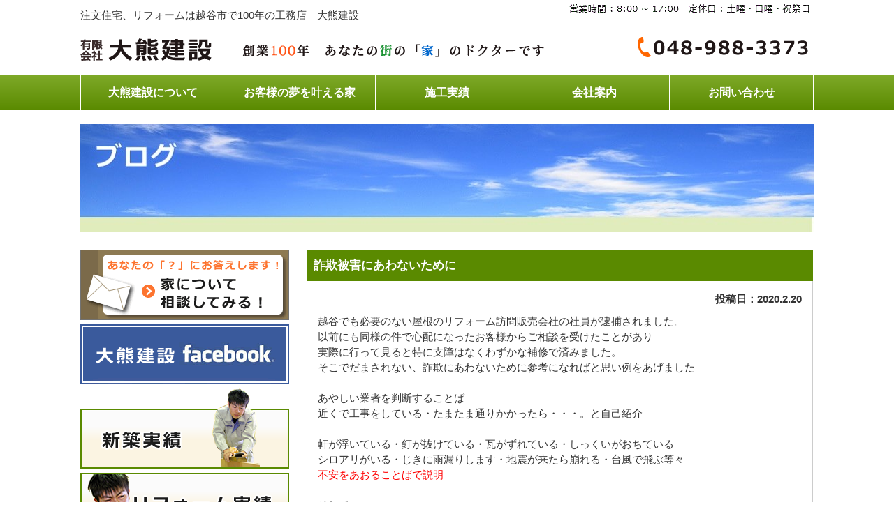

--- FILE ---
content_type: text/html; charset=UTF-8
request_url: https://ookuma-k.jp/blog/4308/
body_size: 6773
content:
<!DOCTYPE html>
<html lang="ja">
<head>
<meta charset="UTF-8">
<title>詐欺被害にあわないために ｜ 越谷市の注文住宅なら地元で創業100年の工務店　大熊建設</title>
<meta name="description" content="越谷市で注文住宅を依頼するなら創業100年　安心、信頼の地元越谷市の工務店　大熊建設がお客様のためにご協力させていただきます。注文住宅やリフォームも行います。どうぞお気軽にご相談ください。">
<meta name="keywords" content="越谷市,注文住宅,工務店,大熊建設">
<meta name="viewport" content="width=1050">
<meta name="format-detection" content="telephone=no, email=no">
<link rel="stylesheet" href="https://ookuma-k.jp/prg/wp-content/themes/ookuma/style.css">
<link rel="stylesheet" href="https://ookuma-k.jp/prg/wp-content/themes/ookuma/css/font-awesome.min.css">
<link rel="stylesheet" href="https://ookuma-k.jp/prg/wp-content/themes/ookuma/css/lightbox.css">
<link rel="canonical" href="http://ookuma-k.jp/blog/4308/"/>
<link rel="alternate" media="handheld" href="http://ookuma-k.jp/" />
<!-- Google Tag Manager -->
<script>(function(w,d,s,l,i){w[l]=w[l]||[];w[l].push({'gtm.start':
new Date().getTime(),event:'gtm.js'});var f=d.getElementsByTagName(s)[0],
j=d.createElement(s),dl=l!='dataLayer'?'&l='+l:'';j.async=true;j.src=
'https://www.googletagmanager.com/gtm.js?id='+i+dl;f.parentNode.insertBefore(j,f);
})(window,document,'script','dataLayer','GTM-M8W78B2');</script>
<!-- End Google Tag Manager -->
<!-- Global site tag (gtag.js) - Google Analytics -->
<script async src="https://www.googletagmanager.com/gtag/js?id=UA-41368711-1"></script>
<script>
  window.dataLayer = window.dataLayer || [];
  function gtag(){dataLayer.push(arguments);}
  gtag('js', new Date());

  gtag('config', 'UA-41368711-1');
</script>


<meta name='robots' content='max-image-preview:large' />
<link rel='dns-prefetch' href='//www.google.com' />
<link rel='dns-prefetch' href='//s.w.org' />
		<script type="text/javascript">
			window._wpemojiSettings = {"baseUrl":"https:\/\/s.w.org\/images\/core\/emoji\/13.0.1\/72x72\/","ext":".png","svgUrl":"https:\/\/s.w.org\/images\/core\/emoji\/13.0.1\/svg\/","svgExt":".svg","source":{"concatemoji":"https:\/\/ookuma-k.jp\/prg\/wp-includes\/js\/wp-emoji-release.min.js?ver=5.7.14"}};
			!function(e,a,t){var n,r,o,i=a.createElement("canvas"),p=i.getContext&&i.getContext("2d");function s(e,t){var a=String.fromCharCode;p.clearRect(0,0,i.width,i.height),p.fillText(a.apply(this,e),0,0);e=i.toDataURL();return p.clearRect(0,0,i.width,i.height),p.fillText(a.apply(this,t),0,0),e===i.toDataURL()}function c(e){var t=a.createElement("script");t.src=e,t.defer=t.type="text/javascript",a.getElementsByTagName("head")[0].appendChild(t)}for(o=Array("flag","emoji"),t.supports={everything:!0,everythingExceptFlag:!0},r=0;r<o.length;r++)t.supports[o[r]]=function(e){if(!p||!p.fillText)return!1;switch(p.textBaseline="top",p.font="600 32px Arial",e){case"flag":return s([127987,65039,8205,9895,65039],[127987,65039,8203,9895,65039])?!1:!s([55356,56826,55356,56819],[55356,56826,8203,55356,56819])&&!s([55356,57332,56128,56423,56128,56418,56128,56421,56128,56430,56128,56423,56128,56447],[55356,57332,8203,56128,56423,8203,56128,56418,8203,56128,56421,8203,56128,56430,8203,56128,56423,8203,56128,56447]);case"emoji":return!s([55357,56424,8205,55356,57212],[55357,56424,8203,55356,57212])}return!1}(o[r]),t.supports.everything=t.supports.everything&&t.supports[o[r]],"flag"!==o[r]&&(t.supports.everythingExceptFlag=t.supports.everythingExceptFlag&&t.supports[o[r]]);t.supports.everythingExceptFlag=t.supports.everythingExceptFlag&&!t.supports.flag,t.DOMReady=!1,t.readyCallback=function(){t.DOMReady=!0},t.supports.everything||(n=function(){t.readyCallback()},a.addEventListener?(a.addEventListener("DOMContentLoaded",n,!1),e.addEventListener("load",n,!1)):(e.attachEvent("onload",n),a.attachEvent("onreadystatechange",function(){"complete"===a.readyState&&t.readyCallback()})),(n=t.source||{}).concatemoji?c(n.concatemoji):n.wpemoji&&n.twemoji&&(c(n.twemoji),c(n.wpemoji)))}(window,document,window._wpemojiSettings);
		</script>
		<style type="text/css">
img.wp-smiley,
img.emoji {
	display: inline !important;
	border: none !important;
	box-shadow: none !important;
	height: 1em !important;
	width: 1em !important;
	margin: 0 .07em !important;
	vertical-align: -0.1em !important;
	background: none !important;
	padding: 0 !important;
}
</style>
	<link rel='stylesheet' id='wp-block-library-css'  href='https://ookuma-k.jp/prg/wp-includes/css/dist/block-library/style.min.css?ver=5.7.14' type='text/css' media='all' />
<link rel="https://api.w.org/" href="https://ookuma-k.jp/wp-json/" /><link rel="alternate" type="application/json" href="https://ookuma-k.jp/wp-json/wp/v2/posts/4308" /><link rel="EditURI" type="application/rsd+xml" title="RSD" href="https://ookuma-k.jp/prg/xmlrpc.php?rsd" />
<link rel="wlwmanifest" type="application/wlwmanifest+xml" href="https://ookuma-k.jp/prg/wp-includes/wlwmanifest.xml" /> 
<meta name="generator" content="WordPress 5.7.14" />
<link rel="canonical" href="https://ookuma-k.jp/blog/4308/" />
<link rel='shortlink' href='https://ookuma-k.jp/?p=4308' />
<link rel="alternate" type="application/json+oembed" href="https://ookuma-k.jp/wp-json/oembed/1.0/embed?url=https%3A%2F%2Fookuma-k.jp%2Fblog%2F4308%2F" />
<link rel="alternate" type="text/xml+oembed" href="https://ookuma-k.jp/wp-json/oembed/1.0/embed?url=https%3A%2F%2Fookuma-k.jp%2Fblog%2F4308%2F&#038;format=xml" />
<script>
    document.addEventListener( 'wpcf7mailsent', function( event ) { //フォーム送信が完了した時
      if ( '4' == event.detail.contactFormId ) { //contactform7のidが4(数字)の場合に限って
        window.dataLayer = window.dataLayer || [];
        window.dataLayer.push({ //次のデータレイヤー変数を返します
          'event':'contactform7_sent', //変数名「event」の値は「contactform7_sent」
          'contactform7_type':'お問い合わせ' //変数名「contactform7_detail」の値は「お問い合わせ」
        });
      }
      location = 'https://ookuma-k.jp/contact_thanks/';
    }, false );
  </script><style type="text/css">.recentcomments a{display:inline !important;padding:0 !important;margin:0 !important;}</style><link rel="icon" href="https://ookuma-k.jp/prg/wp-content/uploads/2018/03/cropped-efec1ce4a067cacfc5989292a16173c7-32x32.gif" sizes="32x32" />
<link rel="icon" href="https://ookuma-k.jp/prg/wp-content/uploads/2018/03/cropped-efec1ce4a067cacfc5989292a16173c7-192x192.gif" sizes="192x192" />
<link rel="apple-touch-icon" href="https://ookuma-k.jp/prg/wp-content/uploads/2018/03/cropped-efec1ce4a067cacfc5989292a16173c7-180x180.gif" />
<meta name="msapplication-TileImage" content="https://ookuma-k.jp/prg/wp-content/uploads/2018/03/cropped-efec1ce4a067cacfc5989292a16173c7-270x270.gif" />
<!--▼　WordPress同梱のjQueryを停止＆他のJQueryを使う　▼-->
<!--▲　WordPress同梱のjQueryを停止＆他のJQueryを使う　▲-->

</head>
<body>
  <!-- Google Tag Manager (noscript) -->
  <noscript><iframe src="https://www.googletagmanager.com/ns.html?id=GTM-M8W78B2"
  height="0" width="0" style="display:none;visibility:hidden"></iframe></noscript>
  <!-- End Google Tag Manager (noscript) -->
<!--▼ヘッダー ここから▼-->
<header>
  <div class="container">
    <div>
      <h1 class="iblock" style="width: 695px;">注文住宅、リフォームは越谷市で100年の工務店　大熊建設</h1>
      <img src="https://ookuma-k.jp/prg/wp-content/themes/ookuma/images/header1.gif?ver=1.1.0" alt="営業時間 8:00～17:00　定休日：土曜・日曜・祝祭日">
    </div>
    <div class="header__space">
      <a href="https://ookuma-k.jp"><img class="logo" src="https://ookuma-k.jp/prg/wp-content/themes/ookuma/images/logo.gif" alt="有限会社大熊建設"></a>
      <img class="header__middle" src="https://ookuma-k.jp/prg/wp-content/themes/ookuma/images/header2.gif" alt="創業100年　あなたの街の「家」のドクターです">
      <a href="tel:0489883373"><img class="tel" src="https://ookuma-k.jp/prg/wp-content/themes/ookuma/images/tel.gif" alt="TEL:048-988-3373"></a>
    </div>
  </div>
  <!-- ▼グローバルナビ　ここから▼ -->
  <div class="gnav">
    <div class="container">
      <ul class="gnav_content">
        <li class="nav__item"><a href="https://ookuma-k.jp/about">大熊建設について</a></li>
        <li class="nav__item"><a href="https://ookuma-k.jp/dream/">お客様の夢を叶える家</a></li>
        <li class="nav__item accbox">
          <label for="label1">施工実績</label>
          <input type="checkbox" id="label1" class="cssacc" />
          <ul class="accshow">
            <li><a href="https://ookuma-k.jp/result/new/">新築実績</a></li>
            <li><a href="https://ookuma-k.jp/result/reform/">リフォーム実績</a></li>
          </ul>
        </li>
        <li class="nav__item"><a href="https://ookuma-k.jp/company/">会社案内</a></li>
        <li class="nav__item--last"><a href="https://ookuma-k.jp/contact/">お問い合わせ</a></li>
      </ul>
    </div>
  </div>
  <!-- ▲グローバルナビ　ここまで▲ -->
</header>
<!--▲ヘッダー ここまで▲-->


<!--▼ メインエリア ここから ▼-->
<div class="blog">
  <div class="container">
    <img class="s__topimg" src="https://ookuma-k.jp/img/blog/img1.jpg" alt="ブログ">

    <!--▼ サイドバー ここから ▼-->
    <div class="iblock sidebar">
  <a class="opacity" href="https://ookuma-k.jp/contact/"><img src="https://ookuma-k.jp/prg/wp-content/themes/ookuma/images/sidebar-bnr1.gif" alt="あなたの「？」にお答えします！家について相談してみる！"></a>

 <div class="sidebar-bnr">
  <a class="opacity" href="https://www.facebook.com/pages/%E6%9C%89%E9%99%90%E4%BC%9A%E7%A4%BE%E5%A4%A7%E7%86%8A%E5%BB%BA%E8%A8%AD/917692858251792?ref=ts" target="_blank"><img src="https://ookuma-k.jp/prg/wp-content/themes/ookuma/images/sidebar-bnr5.gif" alt="大熊建設facebook"></a>
  </div>

  <!-- <div class="sidebar-bnr">
    <a class="opacity" href="https://ookuma-k.jp/result/"><img src="https://ookuma-k.jp/prg/wp-content/themes/ookuma/images/sidebar-bnr2.png" alt="施工実績"></a>
  </div> -->

  <div class="sidebar-bnr">
    <a class="opacity" href="https://ookuma-k.jp/result/new/"><img src="https://ookuma-k.jp/prg/wp-content/themes/ookuma/images/sidebar-new.png" alt="新築実績"></a>
    <a class="opacity" href="https://ookuma-k.jp/result/reform/"><img src="https://ookuma-k.jp/prg/wp-content/themes/ookuma/images/sidebar-reform.png" alt="リフォーム実績"></a>
  </div>

  <div class="sidebar-bnr">
    <a class="opacity" href="https://ookuma-k.jp/voice/"><img src="https://ookuma-k.jp/prg/wp-content/themes/ookuma/images/sidebar-bnr3.jpg" alt="実際にいただいたお客様の声"></a>
  </div>

  <div class="sidebar-bnr">
    <a class="opacity" href="https://ookuma-k.jp/blog/"><img src="https://ookuma-k.jp/prg/wp-content/themes/ookuma/images/sidebar-bnr4.jpg" alt="大熊建設の日常が分かるおおくまブログ"></a>
  </div>

  <div class="sidebar-bnr">
  <a class="opacity" href="https://fp-ie.jp/?userID=210/link/user.php?userID=210" target="_blank"><img src="https://ookuma-k.jp/prg/wp-content/themes/ookuma/images/sidebar-bnr6.jpg" alt="住むほど、なるほど、超高性能住宅FPの家　FPの家の施工店です"></a>
  </div>

  <h2 class="s__title">大熊建設からのお知らせ</h2>
  <div class="s__content-outer">
    <ul class="sidebar-nav">
      <li><a href="https://ookuma-k.jp/info/"><i class="fa fa-chevron-circle-right"></i>お知らせ一覧へ</a></li>
    </ul>
  </div>

  <h2 class="s__title">大熊建設について</h2>
  <div class="s__content-outer">
    <ul class="sidebar-nav">
      <li><a href="https://ookuma-k.jp/about/"><i class="fa fa-chevron-circle-right"></i>越谷市で地域密着100年</a></li>
      <li><a href="https://ookuma-k.jp/doctor/"><i class="fa fa-chevron-circle-right"></i>住宅のお医者さんとして</a></li>
      <li><a href="https://ookuma-k.jp/together/"><i class="fa fa-chevron-circle-right"></i>越谷市の皆様と共にこれからも</a></li>
    </ul>
  </div>

  <h2 class="s__title">お客様の夢を叶える家</h2>
  <div class="s__content-outer">
    <ul class="sidebar-nav">
      <li><a href="https://ookuma-k.jp/dream/"><i class="fa fa-chevron-circle-right"></i>お客様のこだわりをカタチにします</a></li>
      <li><a href="https://ookuma-k.jp/fp/"><i class="fa fa-chevron-circle-right"></i>FP工法について</a></li>
      <li><a href="https://ookuma-k.jp/maintenance/"><i class="fa fa-chevron-circle-right"></i>アフターフォローにこだわります</a></li>
    </ul>
  </div>

  <h2 class="s__title">会社案内</h2>
  <div class="s__content-outer">
    <ul class="sidebar-nav">
      <li><a href="https://ookuma-k.jp/company/"><i class="fa fa-chevron-circle-right"></i>会社概要・アクセス</a></li>
      <li><a href="https://ookuma-k.jp/staff/"><i class="fa fa-chevron-circle-right"></i>協力会社一覧</a></li>
    </ul>
  </div>

</div>
    <!--▲ サイドバー ここまで ▲-->

    <!--▼ メインコンテンツ ここから ▼-->
    <div class="iblock s__right">
              <section>
          <h2 class="s__title">
            詐欺被害にあわないために          </h2>
          <div class="s__content-outer s__content-outer--single">
            <p class="bold tright">
              投稿日：2020.2.20            </p>
            <div class="s__single-txt">
              <p>越谷でも必要のない屋根のリフォーム訪問販売会社の社員が逮捕されました。</p>
<p>以前にも同様の件で心配になったお客様からご相談を受けたことがあり</p>
<p>実際に行って見ると特に支障はなくわずかな補修で済みました。</p>
<p>そこでだまされない、詐欺にあわないために参考になればと思い例をあげました</p>
<p><strong> </strong></p>
<p><strong>あやしい業者を判断することば</strong></p>
<p><strong>近くで工事をしている・たまたま通りかかったら・・・。と自己紹介</strong></p>
<p><strong> </strong></p>
<p><strong>軒が浮いている・釘が抜けている・瓦がずれている・しっくいがおちている</strong></p>
<p><strong>シロアリがいる・じきに雨漏りします・地震が来たら崩れる・台風で飛ぶ等々</strong></p>
<p><span style="color: #ff0000;"><strong>不安をあおることば</strong><strong>で説明</strong></span></p>
<p><strong> </strong></p>
<p><strong>そして</strong></p>
<p><strong> </strong><strong>今なら梯子を持っているので屋根に上がって直せる</strong></p>
<p><strong>今なら材料を持っているので直せる</strong></p>
<p><span style="color: #ff0000;"><strong>すぐに直るので安くて早い安心できるとその気にさせる</strong></span></p>
<p><strong> </strong></p>
<p><strong>ところが</strong></p>
<p><strong> </strong><strong>屋根に上がって故意に瓦を割って降りてきて有料の工事を勧める</strong></p>
<p><strong>床下にもぐって点検すると見せかけて偽物のシロアリの被害写真を見せる</strong></p>
<p><strong> </strong></p>
<p><strong>結果</strong></p>
<p><strong> </strong><span style="color: #ff0000;"><strong>やらなくてもよい高額な工事の契約をさせられる</strong></span></p>
<p>&nbsp;</p>
<p><strong>一つでも思い当ったらすぐに契約はしないで家族に相談してから</strong></p>
<p><strong>留守番だからわからない知り合いに建築屋さんがいるなどの理由を付け</strong></p>
<p><strong>て一度帰ってもらいましょう</strong></p>
<p><strong> </strong></p>
<p><strong>信用できる業者・工務店に相談して　</strong><strong>実際にはどうなのか見てもらいましょう</strong></p>
            </div>
          </div>

          <!-- ▼ページナビ　ここから▼ -->
          <div class="s__pagenavi-outer s__content-outer--single">
            <ul class="tcenter">
                                <li class="iblock single-pagenavi-btn">
                    <a href="https://ookuma-k.jp/blog/4312/" rel="next">次のページへ</a>                  </li>
                            <li class="iblock single-pagenavi-btn">
                <a href="https://ookuma-k.jp/blog/">おおくまブログ一覧へ戻る</a>
              </li>
                                <li class="iblock single-pagenavi-btn">
                    <a href="https://ookuma-k.jp/blog/4300/" rel="prev">前のページへ</a>                  </li>
                          </ul>
          </div>
          <!-- ▲ページナビ　ここまで▲ -->
        </section>
                  <!-- ▲ページナビ　ここまで▲ -->
    </div>
    <!-- ▲ メインコンテンツ ここまで ▲-->
  </div>
  <!--▲ メインエリア ここまで ▲-->
</div>

  <!--▼フッター ここから▼-->
  <footer>
    <div class="footer-nav">
      <div class="container">
        <ul class="footer__space">
          <li class="footer-nav__item"><a href="https://ookuma-k.jp"><i class="fa fa-chevron-circle-right"></i>越谷市の工務店　大熊建設ＴＯＰ</a></li>
          <li class="footer-nav__item"><a href="https://ookuma-k.jp/sitemap"><i class="fa fa-chevron-circle-right"></i>サイトマップ</a></li>
          <li class="footer-nav__item"><a href="https://ookuma-k.jp/policy"><i class="fa fa-chevron-circle-right"></i>プライバシーポリシー</a></li>
        </ul>
      </div>
    </div>
    <br>
    <div class="container">
      <img class="s__content-img" src="https://ookuma-k.jp/prg/wp-content/themes/ookuma/images/footer.jpg?ver=1.0.0" alt="有限会社大熊建設 外観">
      <div class="iblock s__content-txt">
        <p class="bold">有限会社大熊建設</p>
        <p>
          〒343-0846<br>
          埼玉県越谷市登戸町23-18<br>
          TEL：048-988-3373<br>
          FAX：048-988-3369
         </p>
        <p>FPの家、健康住宅、オール電化など、<strong>注文住宅</strong>やリフォームに構わずお住まいのことなら大熊建設にお任せ下さい！</p>
      </div>
      <p class="copyright">Copyright (C) 2025 有限会社大熊建設 All Rights Reserved.</p>
     </div>
  </footer>
  <!--▲フッター ここまで▲-->
  <script type='text/javascript' src='https://www.google.com/recaptcha/api.js?render=6Lc7QoUUAAAAAKYXUnWHAJ7GFbOxMfV-V_xaUoc3&#038;ver=3.0' id='google-recaptcha-js'></script>
<script type='text/javascript' src='https://ookuma-k.jp/prg/wp-includes/js/dist/vendor/wp-polyfill.min.js?ver=7.4.4' id='wp-polyfill-js'></script>
<script type='text/javascript' id='wp-polyfill-js-after'>
( 'fetch' in window ) || document.write( '<script src="https://ookuma-k.jp/prg/wp-includes/js/dist/vendor/wp-polyfill-fetch.min.js?ver=3.0.0"></scr' + 'ipt>' );( document.contains ) || document.write( '<script src="https://ookuma-k.jp/prg/wp-includes/js/dist/vendor/wp-polyfill-node-contains.min.js?ver=3.42.0"></scr' + 'ipt>' );( window.DOMRect ) || document.write( '<script src="https://ookuma-k.jp/prg/wp-includes/js/dist/vendor/wp-polyfill-dom-rect.min.js?ver=3.42.0"></scr' + 'ipt>' );( window.URL && window.URL.prototype && window.URLSearchParams ) || document.write( '<script src="https://ookuma-k.jp/prg/wp-includes/js/dist/vendor/wp-polyfill-url.min.js?ver=3.6.4"></scr' + 'ipt>' );( window.FormData && window.FormData.prototype.keys ) || document.write( '<script src="https://ookuma-k.jp/prg/wp-includes/js/dist/vendor/wp-polyfill-formdata.min.js?ver=3.0.12"></scr' + 'ipt>' );( Element.prototype.matches && Element.prototype.closest ) || document.write( '<script src="https://ookuma-k.jp/prg/wp-includes/js/dist/vendor/wp-polyfill-element-closest.min.js?ver=2.0.2"></scr' + 'ipt>' );( 'objectFit' in document.documentElement.style ) || document.write( '<script src="https://ookuma-k.jp/prg/wp-includes/js/dist/vendor/wp-polyfill-object-fit.min.js?ver=2.3.4"></scr' + 'ipt>' );
</script>
<script type='text/javascript' id='wpcf7-recaptcha-js-extra'>
/* <![CDATA[ */
var wpcf7_recaptcha = {"sitekey":"6Lc7QoUUAAAAAKYXUnWHAJ7GFbOxMfV-V_xaUoc3","actions":{"homepage":"homepage","contactform":"contactform"}};
/* ]]> */
</script>
<script type='text/javascript' src='https://ookuma-k.jp/prg/wp-content/plugins/contact-form-7/modules/recaptcha/index.js?ver=5.4.1' id='wpcf7-recaptcha-js'></script>
<script type='text/javascript' src='https://ookuma-k.jp/prg/wp-includes/js/wp-embed.min.js?ver=5.7.14' id='wp-embed-js'></script>
<script type='text/javascript' src='//ajax.googleapis.com/ajax/libs/jquery/2.1.3/jquery.min.js?ver=2.1.3' id='jquery-js'></script>
  <script async src="https://ookuma-k.jp/prg/wp-content/themes/ookuma/js/lightbox.min.js"></script>
  <!--▼投稿内の画像に対してライトボックスを適用する ここから▼-->
  <script>
  jQuery(function(){
    jQuery('.lightbox-action a').each(function(i){
      if( $(this).find('img').length ) {
        jQuery(this).attr('data-lightbox','number' + (i+1));
      }
    });
  });
  </script>
  <!--▲投稿内の画像に対してライトボックスを適用する ここまで▲-->

</body>
</html>

--- FILE ---
content_type: text/html; charset=utf-8
request_url: https://www.google.com/recaptcha/api2/anchor?ar=1&k=6Lc7QoUUAAAAAKYXUnWHAJ7GFbOxMfV-V_xaUoc3&co=aHR0cHM6Ly9vb2t1bWEtay5qcDo0NDM.&hl=en&v=TkacYOdEJbdB_JjX802TMer9&size=invisible&anchor-ms=20000&execute-ms=15000&cb=xqtipuw0ytxe
body_size: 45904
content:
<!DOCTYPE HTML><html dir="ltr" lang="en"><head><meta http-equiv="Content-Type" content="text/html; charset=UTF-8">
<meta http-equiv="X-UA-Compatible" content="IE=edge">
<title>reCAPTCHA</title>
<style type="text/css">
/* cyrillic-ext */
@font-face {
  font-family: 'Roboto';
  font-style: normal;
  font-weight: 400;
  src: url(//fonts.gstatic.com/s/roboto/v18/KFOmCnqEu92Fr1Mu72xKKTU1Kvnz.woff2) format('woff2');
  unicode-range: U+0460-052F, U+1C80-1C8A, U+20B4, U+2DE0-2DFF, U+A640-A69F, U+FE2E-FE2F;
}
/* cyrillic */
@font-face {
  font-family: 'Roboto';
  font-style: normal;
  font-weight: 400;
  src: url(//fonts.gstatic.com/s/roboto/v18/KFOmCnqEu92Fr1Mu5mxKKTU1Kvnz.woff2) format('woff2');
  unicode-range: U+0301, U+0400-045F, U+0490-0491, U+04B0-04B1, U+2116;
}
/* greek-ext */
@font-face {
  font-family: 'Roboto';
  font-style: normal;
  font-weight: 400;
  src: url(//fonts.gstatic.com/s/roboto/v18/KFOmCnqEu92Fr1Mu7mxKKTU1Kvnz.woff2) format('woff2');
  unicode-range: U+1F00-1FFF;
}
/* greek */
@font-face {
  font-family: 'Roboto';
  font-style: normal;
  font-weight: 400;
  src: url(//fonts.gstatic.com/s/roboto/v18/KFOmCnqEu92Fr1Mu4WxKKTU1Kvnz.woff2) format('woff2');
  unicode-range: U+0370-0377, U+037A-037F, U+0384-038A, U+038C, U+038E-03A1, U+03A3-03FF;
}
/* vietnamese */
@font-face {
  font-family: 'Roboto';
  font-style: normal;
  font-weight: 400;
  src: url(//fonts.gstatic.com/s/roboto/v18/KFOmCnqEu92Fr1Mu7WxKKTU1Kvnz.woff2) format('woff2');
  unicode-range: U+0102-0103, U+0110-0111, U+0128-0129, U+0168-0169, U+01A0-01A1, U+01AF-01B0, U+0300-0301, U+0303-0304, U+0308-0309, U+0323, U+0329, U+1EA0-1EF9, U+20AB;
}
/* latin-ext */
@font-face {
  font-family: 'Roboto';
  font-style: normal;
  font-weight: 400;
  src: url(//fonts.gstatic.com/s/roboto/v18/KFOmCnqEu92Fr1Mu7GxKKTU1Kvnz.woff2) format('woff2');
  unicode-range: U+0100-02BA, U+02BD-02C5, U+02C7-02CC, U+02CE-02D7, U+02DD-02FF, U+0304, U+0308, U+0329, U+1D00-1DBF, U+1E00-1E9F, U+1EF2-1EFF, U+2020, U+20A0-20AB, U+20AD-20C0, U+2113, U+2C60-2C7F, U+A720-A7FF;
}
/* latin */
@font-face {
  font-family: 'Roboto';
  font-style: normal;
  font-weight: 400;
  src: url(//fonts.gstatic.com/s/roboto/v18/KFOmCnqEu92Fr1Mu4mxKKTU1Kg.woff2) format('woff2');
  unicode-range: U+0000-00FF, U+0131, U+0152-0153, U+02BB-02BC, U+02C6, U+02DA, U+02DC, U+0304, U+0308, U+0329, U+2000-206F, U+20AC, U+2122, U+2191, U+2193, U+2212, U+2215, U+FEFF, U+FFFD;
}
/* cyrillic-ext */
@font-face {
  font-family: 'Roboto';
  font-style: normal;
  font-weight: 500;
  src: url(//fonts.gstatic.com/s/roboto/v18/KFOlCnqEu92Fr1MmEU9fCRc4AMP6lbBP.woff2) format('woff2');
  unicode-range: U+0460-052F, U+1C80-1C8A, U+20B4, U+2DE0-2DFF, U+A640-A69F, U+FE2E-FE2F;
}
/* cyrillic */
@font-face {
  font-family: 'Roboto';
  font-style: normal;
  font-weight: 500;
  src: url(//fonts.gstatic.com/s/roboto/v18/KFOlCnqEu92Fr1MmEU9fABc4AMP6lbBP.woff2) format('woff2');
  unicode-range: U+0301, U+0400-045F, U+0490-0491, U+04B0-04B1, U+2116;
}
/* greek-ext */
@font-face {
  font-family: 'Roboto';
  font-style: normal;
  font-weight: 500;
  src: url(//fonts.gstatic.com/s/roboto/v18/KFOlCnqEu92Fr1MmEU9fCBc4AMP6lbBP.woff2) format('woff2');
  unicode-range: U+1F00-1FFF;
}
/* greek */
@font-face {
  font-family: 'Roboto';
  font-style: normal;
  font-weight: 500;
  src: url(//fonts.gstatic.com/s/roboto/v18/KFOlCnqEu92Fr1MmEU9fBxc4AMP6lbBP.woff2) format('woff2');
  unicode-range: U+0370-0377, U+037A-037F, U+0384-038A, U+038C, U+038E-03A1, U+03A3-03FF;
}
/* vietnamese */
@font-face {
  font-family: 'Roboto';
  font-style: normal;
  font-weight: 500;
  src: url(//fonts.gstatic.com/s/roboto/v18/KFOlCnqEu92Fr1MmEU9fCxc4AMP6lbBP.woff2) format('woff2');
  unicode-range: U+0102-0103, U+0110-0111, U+0128-0129, U+0168-0169, U+01A0-01A1, U+01AF-01B0, U+0300-0301, U+0303-0304, U+0308-0309, U+0323, U+0329, U+1EA0-1EF9, U+20AB;
}
/* latin-ext */
@font-face {
  font-family: 'Roboto';
  font-style: normal;
  font-weight: 500;
  src: url(//fonts.gstatic.com/s/roboto/v18/KFOlCnqEu92Fr1MmEU9fChc4AMP6lbBP.woff2) format('woff2');
  unicode-range: U+0100-02BA, U+02BD-02C5, U+02C7-02CC, U+02CE-02D7, U+02DD-02FF, U+0304, U+0308, U+0329, U+1D00-1DBF, U+1E00-1E9F, U+1EF2-1EFF, U+2020, U+20A0-20AB, U+20AD-20C0, U+2113, U+2C60-2C7F, U+A720-A7FF;
}
/* latin */
@font-face {
  font-family: 'Roboto';
  font-style: normal;
  font-weight: 500;
  src: url(//fonts.gstatic.com/s/roboto/v18/KFOlCnqEu92Fr1MmEU9fBBc4AMP6lQ.woff2) format('woff2');
  unicode-range: U+0000-00FF, U+0131, U+0152-0153, U+02BB-02BC, U+02C6, U+02DA, U+02DC, U+0304, U+0308, U+0329, U+2000-206F, U+20AC, U+2122, U+2191, U+2193, U+2212, U+2215, U+FEFF, U+FFFD;
}
/* cyrillic-ext */
@font-face {
  font-family: 'Roboto';
  font-style: normal;
  font-weight: 900;
  src: url(//fonts.gstatic.com/s/roboto/v18/KFOlCnqEu92Fr1MmYUtfCRc4AMP6lbBP.woff2) format('woff2');
  unicode-range: U+0460-052F, U+1C80-1C8A, U+20B4, U+2DE0-2DFF, U+A640-A69F, U+FE2E-FE2F;
}
/* cyrillic */
@font-face {
  font-family: 'Roboto';
  font-style: normal;
  font-weight: 900;
  src: url(//fonts.gstatic.com/s/roboto/v18/KFOlCnqEu92Fr1MmYUtfABc4AMP6lbBP.woff2) format('woff2');
  unicode-range: U+0301, U+0400-045F, U+0490-0491, U+04B0-04B1, U+2116;
}
/* greek-ext */
@font-face {
  font-family: 'Roboto';
  font-style: normal;
  font-weight: 900;
  src: url(//fonts.gstatic.com/s/roboto/v18/KFOlCnqEu92Fr1MmYUtfCBc4AMP6lbBP.woff2) format('woff2');
  unicode-range: U+1F00-1FFF;
}
/* greek */
@font-face {
  font-family: 'Roboto';
  font-style: normal;
  font-weight: 900;
  src: url(//fonts.gstatic.com/s/roboto/v18/KFOlCnqEu92Fr1MmYUtfBxc4AMP6lbBP.woff2) format('woff2');
  unicode-range: U+0370-0377, U+037A-037F, U+0384-038A, U+038C, U+038E-03A1, U+03A3-03FF;
}
/* vietnamese */
@font-face {
  font-family: 'Roboto';
  font-style: normal;
  font-weight: 900;
  src: url(//fonts.gstatic.com/s/roboto/v18/KFOlCnqEu92Fr1MmYUtfCxc4AMP6lbBP.woff2) format('woff2');
  unicode-range: U+0102-0103, U+0110-0111, U+0128-0129, U+0168-0169, U+01A0-01A1, U+01AF-01B0, U+0300-0301, U+0303-0304, U+0308-0309, U+0323, U+0329, U+1EA0-1EF9, U+20AB;
}
/* latin-ext */
@font-face {
  font-family: 'Roboto';
  font-style: normal;
  font-weight: 900;
  src: url(//fonts.gstatic.com/s/roboto/v18/KFOlCnqEu92Fr1MmYUtfChc4AMP6lbBP.woff2) format('woff2');
  unicode-range: U+0100-02BA, U+02BD-02C5, U+02C7-02CC, U+02CE-02D7, U+02DD-02FF, U+0304, U+0308, U+0329, U+1D00-1DBF, U+1E00-1E9F, U+1EF2-1EFF, U+2020, U+20A0-20AB, U+20AD-20C0, U+2113, U+2C60-2C7F, U+A720-A7FF;
}
/* latin */
@font-face {
  font-family: 'Roboto';
  font-style: normal;
  font-weight: 900;
  src: url(//fonts.gstatic.com/s/roboto/v18/KFOlCnqEu92Fr1MmYUtfBBc4AMP6lQ.woff2) format('woff2');
  unicode-range: U+0000-00FF, U+0131, U+0152-0153, U+02BB-02BC, U+02C6, U+02DA, U+02DC, U+0304, U+0308, U+0329, U+2000-206F, U+20AC, U+2122, U+2191, U+2193, U+2212, U+2215, U+FEFF, U+FFFD;
}

</style>
<link rel="stylesheet" type="text/css" href="https://www.gstatic.com/recaptcha/releases/TkacYOdEJbdB_JjX802TMer9/styles__ltr.css">
<script nonce="EGxoYpK9CpxnK9o7rIJtOQ" type="text/javascript">window['__recaptcha_api'] = 'https://www.google.com/recaptcha/api2/';</script>
<script type="text/javascript" src="https://www.gstatic.com/recaptcha/releases/TkacYOdEJbdB_JjX802TMer9/recaptcha__en.js" nonce="EGxoYpK9CpxnK9o7rIJtOQ">
      
    </script></head>
<body><div id="rc-anchor-alert" class="rc-anchor-alert"></div>
<input type="hidden" id="recaptcha-token" value="[base64]">
<script type="text/javascript" nonce="EGxoYpK9CpxnK9o7rIJtOQ">
      recaptcha.anchor.Main.init("[\x22ainput\x22,[\x22bgdata\x22,\x22\x22,\[base64]/[base64]/[base64]/[base64]/ODU6NzksKFIuUF89RixSKSksUi51KSksUi5TKS5wdXNoKFtQZyx0LFg/[base64]/[base64]/[base64]/[base64]/bmV3IE5bd10oUFswXSk6Vz09Mj9uZXcgTlt3XShQWzBdLFBbMV0pOlc9PTM/bmV3IE5bd10oUFswXSxQWzFdLFBbMl0pOlc9PTQ/[base64]/[base64]/[base64]/[base64]/[base64]/[base64]\\u003d\\u003d\x22,\[base64]\\u003d\\u003d\x22,\x22ScKfEsOSw7ckDcKSNMOzwq9Vwq03biRaSFcoUsKOwpPDmwzCgWIwPk/Dp8KPwqvDiMOzwr7DkcKMMS0Dw7UhCcOVMlnDj8K8w5FSw43ChcONEMOBwoTCgGYRwrHCg8Oxw6lXJgxlwrLDm8KidyVjXGTDrMOMwo7Dgy1FLcK/wrrDjcO4wrjCksKULwjDlXbDrsOTNcOYw7hsfks6YSDDn1pxwpbDlWpwTMO9wozCicOvUDsRwooMwp/[base64]/w6JsTMK0IwDCt8OuB8Ktwo/Ds8OQwqgKfX/[base64]/DmwHDo2bChMO8wpvDnMO6BsOwHMOGwpZkfWFecsKmw4LCv8K6c8O9M1xKKMOPw7t+w7LDsmx8woDDq8OgwpwEwqtww5PCsDbDjGDDqVzCo8KzccKWWilewpHDk1rDmAkkXG/CnCzCiMOYwr7Do8Oue3pswqHDl8KpYUDChMOjw7law7tSdcKZL8OMK8KnwqFOT8Odw5how5HDs0VNAgNQEcOvw4l+LsOafTg8O1IfTMKhVcOXwrESw7cMwpNbXcO8KMKAAsO8S0/CnS1Zw4Z1w6/[base64]/[base64]/DscKVF8KRw646w4jDtMORMcOlw6zCvwPDiDfDsx8Qwp4oCMOpwojDm8KMw7PDjyrDgRAXTMKCVSNow7HDscK/P8OKw6xmw7x6wozDsWjDiMKbN8OkYG54w7lqw60xZUkXwol5w53Csjtuw4tEc8O1w4DDu8OMwqZdUcO+YyVnwroGdMO6w7bDjyzDmEcNCxlcwrQJwp3Dn8KJw7fDscKdw5bDmcKna8OrwoTDvUESJMOWUMKJwo9Ew77Cs8OjVH7Dh8OXbTPCusOtfMO/CAUDwqfCrhDCrkjDq8KPw4PDosOqW1RHDMOUwrFMd0RlwovDhTsNccK1w4/Cp8K1CErDqTp4RhzCh1rDvcK9wqzCugHCk8Ofw6bCsWnClx3Dr0MNXsOrDWsIH1nCkRdbcS4ZwrvCosOiP3dybAjCr8OIw59zADcFeQfCusOEwojDqMKtw4PDsAnDvcOUwp3ClE1Lwr/Dn8Ojw4TCnsKOS3vDsMKUwpsww4A8wofDnMOgw591w6FEPBheOcOhBzTDmiXCnMOmDcOlNsKvw4/[base64]/Ch3TClCRjw5fCqcKcU2jCiRMjf1fDpMOhWMOvKi3DphvCj8K7AMKlBMOfw7rDiHcQwpHDgMKXGQEqw77DlyjDgEd6woVrwoDDlEF+GQLCjgvCsCkcEVbDlCTDp1PCmwnDlCcZMT5pF1XDvw8OOXQYw5ZsU8OrcXslfW/DnU1Hwr19YMOSXsOSZFtyQcOBwpjCg0BgWsKGesOtQ8O0w4UCw6V4w5bCjFQVwrFdwqHDhCHCvMO8AFbCuyM2w77CpsOzw7dpw55hw6FMAMKEwr5hw5DDpUrDuXEdTjF5wpDCjcKMW8OYScO5c8O/w4nCgknCql3CoMKnUGQmZnnDgAtsPMKlLQ5uLMKjL8KAQWciTyoqX8Kfw7gOw7xaw47Dq8KJE8OxwrIfw4LDjmt1w5dRecKEwowDa1kLw40iWcOGw4sAD8KJwpDCrMOpw6Udw7wpwpVCBGA7NsONwqMVHcKBwq/DssKFw6xsAcKbARktwqsgasKVw5zDgA4Twr3DgGIxwoE4w7bDlMOCwqXCiMKCw4/DmxJMw5jCr3gNFTvClsKEw6MhHmVcEHXCpUXCv3F3wqYnw6TDr2x+woHClxHCpSbChMOhPx3DpzzDqy0TTBbClMKWQmdww5/DkQnCmR3Dn3tRw7XDrsOZwqHDgDpZw6sNQ8KVL8K2w7TCl8OIXsKoU8OPwqzDpMKjG8OFIMOSNsOdwobCiMKww4gNwpDDsiI+w64+wocbw7wtwpvDgxHDgT7DjcONwq/Cuko9wpXDjMOCEUVnwrLDmWrDkyrDnzvDk2NKwqkYw6Zaw4N0NXlgRCJQGMOcPMOYwq8Ww4vCilJNcWYDw5XCnMKjLcOzQhIMwojDisOAw5bDhMO4wpQiw6XDs8OxLcKyw67DtcO7bBZ5w7TClkvDhQ7Cv0XDpk7CsGTDnlc/XFkWwqxNwpnCq2J4wrvDo8OYwovDqcO2wpMOwqkoNMOiwppBA0Arw6ZQEcOBwoxSw50/FF4FwpUfayDDp8OVMXYJwrjDvjTCocOBwp/CuMOswrvCgcKuQsObH8Kkw6p5OF0YcnnDgcOKVsOzHMK6CMKKwprDsCHCrC/[base64]/CnQzCscKeRnbCkyFpwpgDwozCnMO3MAPDvMKxw6B/w7/Chi3DvzjCosKnKxcYasK3dsOtwpTDpsKSRMOxdTBiESsIwozCpG3CmsOuwo7CtMO+Z8KECArCjAp5wrLCi8OOwqjDgcKNMx/CtGIdwp/CgsKyw6EyXjzCjRIvw4pWwrDDs2JDAcOCTDHDpMKUwppfZBBsRcKDwpJbworDlsKIwok5wq/[base64]/CtGPDqMO0w4kpUcKUVHLDuMKww55BAcKHNsK7w51Lw645E8OGwrN4w5QLDxHCtmQSwqltWDrChhdYOB/CpSDCn0kRwqoFw4zDllxDW8OxXcK/HCrCgcOpwq/CoxZ/wpbDjMO0KcOZEMKqYHY/wq3DgsKAF8KPw6ojwr4AwrHDqxjCn047eWYzSMOxw74SNMOjwq/CocKsw5IQUAJiwqTDvyXCjMKzQUFHIkzCtGvDlgMkZ1F4w7vDiV1TcMOcTsKNeUbCq8KCw5DDhznDlsOcAG7DrMK9wq9Kw6oVRxVsVg/DnMOYE8O6WWxUNsObw5ZQw5TDlnTDnX8XwqbCosO3LsO4FV7DrBNrw5dyw6/Dm8KDfGTCqV1bO8ORwqLDnsOVQMK0w4/[base64]/[base64]/JcKKRW/DlMK1w7LCoXbDgsOsU8KSwp5TKEYkB1grLDB1w6XDnsKMQHxQw5PDsyEewqJmYsK/w6bCo8Odw7jCthlBdCALKRRJJkJuw4zDpBoxAcKOw78Lw43DpxQjbsOUC8KmVsKYwq/[base64]/woXDgMOBw6LCl1Rve8O1ZA83cwIhw5IydERzA8Kqw41mJm5GcHPDm8Oyw7nCrcO7w65iZQV+wqvCkiHCuBTDhsOQwqo2HMO7OVZsw5lSEMKswpkGPsOZw5ZxwonDkw/Ch8OcPsOCScKgHcKXI8KCR8O8w643HA/DqFnDrwgvwotqwosyOFU9McK8FcOJU8OsWMO/[base64]/[base64]/DhWd5MkXCk8KnSxR9W8KTCmBLQzLCvxTCscO9w4bDqxEJGDwuagXCk8OBYMOwZzVrwpIPKMOBw45tCcOUKMOtwpxKJ3dhw5nDmcODXG/[base64]/[base64]/CV/ChsKQK8OGwrdhw7N5VVcbw74ABAbCgsKlw5fDkkJhwoYEb8KOE8O/OcKmwr0+JHRLw53Do8KMK8K+w57Cs8O7OEtMQ8Kkw7/[base64]/Cg8KJwo5GwodBwoPDusOBOMKsVgfDucO9wr4ODsOCYHkHXMOOGT0kGhRYMsKSNUrCpBHDmiVXW3bClUQIwrpCwogIw7TCv8KswqHCuMKHPsKbKlzDlF/[base64]/Du3sZwqgBwpPCiBfDu8OywoRqw5bDnBLDlQPDt2BrZMOMCmjCqV/DvR/CtMO2w6YQwqbCscOwMD/DhD9aw6BkZcKcD2rDpzMqZ3LDk8KMfw5EwoFOw7B/wo8hwq5rXMKGPMOFwpFGw5Y0VcKKXsOaw7M3w7PDuk5PwpEOwojDp8KHwqPCmBVhwpPCrMOdKcKPw67CoMOXw7MZWTQyXcOsT8OkIywDwpYeFsOrwrXDuTQ1HF/CuMKlwqxbO8K0YVbDksKoEQJawrlpwoLDoFPCkUtsMA7DjcKKd8KDwrMqQSZeNysOb8O3w6d4HsOxN8KaYxZHw6/[base64]/[base64]/CkEXDlcOrw6zChlzCrMKmwqxbwq9Twot7woRoXcOTWmXCosO9f1N5AsKkw7R6Rlkyw6MEwqrDs0UHccOfwo4vw4F+FcOsW8KVwrXDk8K7IlXCuTjDm3zDpMO/IcKEwpQcVAbCox/Cg8OjwpLCsMKTw4jCqn7DqsOiwrzDlcKJwo7CuMOlE8KvQFM/NmXDtsOGw6vDjEcSWRJeO8OBGhg3wpvDijjCnsO+wpnDqMOBw57CuQfCmREWwqbCrSbDkhg6w5TCvMOZYMK9w5zCisK0w78Nw5Z0w6vCrhomw41XwpRKd8K0w6HDoMOIEMKuwonCuxfCuMKAwrTChcK/[base64]/CnzPDrMK6QxPCrcKhwrPCpsKZK8OMwrjDosOBw67ChGLCok4Vw5jCu8O4wrUzw6Edw6jCk8KNw6J+fcKJL8Ooa8KVw6fDhUEjakE5w6nCjikMwpHCqMOCw6Rdb8Kmw4lewpLCrMKQwqkRwpA/[base64]/DoC3Cqyppwq4Ew55cNwh6w7TDmMKCAF92Z8Oqw4BvayF9w4oIPWjCtQVPUsKGw5Q3woVDesK+bsOtDT8Nw6zDgFtPEVRnGMOQwrouT8KZwovCiAAqwrLCqcO6w51QwpdiwpHChMOnwqrCkMOASVrDtcKIwqt5wrNDwpt0wq4mPMKYa8Oqw78Uw4EDZi7CgG/[base64]/Cl8KYw4R6SkAvwoUCYQzCpsKjwrzDsMKEwqoNwowmCX4XOy1vOGxpwp1dwpzCosKSwpLClQPDlMK1w5DDqntiw4l/w4p1w4vDiRzDhcKGw4bCs8O2w6/Ctw9maMKCXcOGw5dTUsKRwoPDucO1I8OvdsKVwofCg1klwqxiw7/DmcOcDcKrOzrCisOxwqsSw7XDhsOYwoLCplI7wq7DpMOAwpF0wrPCok43wqtsCcKQwqzDlcKnZEHDt8K0w5BuY8OAJsO7woHDr0LDvAoIwpXDqFRyw5x5NcK6w7wpK8K4NcO1LUUzw4w3F8KQD8KlaMKVIcKaeMKQOyhNwo5HwrbCqMOuwpDCqcOTLsO/ScKibsKYwpbDhwRtFMOrPMKEMMKrwoIDw5fDi2XCiQt+woV+RXPDh356AUzDqcKmw6cdw4gkEMOkTcKHw7PCq8KfCh7CmMObWMOacgw6JcOnaAp8NMOqw4IPw4HCgDrCghjCuy9zNQ8WQMOSw43CqcKKSmXDlsKUIsOhO8O3wo/DmTYNMiZCw4nCmMO9wo9nwrfDlnDCqFXDn3E3wobCjU3DoQfCmx4Mw6QEBUgDwqjDlDPDvsOPw4DClHPDjsKOCMKxF8KUwpJfZmU+wrppwpY8FhrDolrCpWnDvAnCrAbCnMK9CcOsw7Uow43DoFjDlsKswqtCwo/Do8OLDX1GPcOIMsKAw4VZwq4Kw707NEXCkRDDtMOLQiDChsO7b2V+w71LRsKqw7Mlw75TfVQ6w63DtTXDvRLDk8OaPMOfL0HCgRo/[base64]/U1bDpBLDpVbCsMOGw4vCvgtawpM7XjVsHcKFA3DDlkQKdEbDpsK2wqbDvsK9UTjDv8KIwpEBNMK4w6fDi8O/wqPCi8KXcsK4wrl5w6s1wpHCisKpwrDDisK8woHDs8KMwr7CsUs5DzbDn8OKWMOweVVrw5EhwrPCmcOKw6PDqx7CtMKlwq/DoRZCB0UgKHLCgxDCncO6w69zwqoQDcKIwpLCoMOfw5l8w6BRw58cwpF6wrs7DMO/BcKtLcO7e8Knw7QMOMOzVsOMwoPDjyPCksOILnvCrsOgwoQ5woR6bGhcSXTCnGtXwovCuMOPeVU8worCnh7DhiEWecKqU1tVaTsYLMKxeEhXIcObLMO/SULDnsOYUVTDvsKKwrliU3DCu8KiwpbDn2LDqm3Dmn1Rw6bDv8K1LcOABMK9c0DCrsO/[base64]/DiirDjDkeSD8qwpvClcKXCsK9w7TCq8O0PHY9YEdHGMObVG7DtMObBkbDjEEHW8KqwrbDi8Kfw4IfecK6L8OFwpE2w5QCfybCisOvw43CpMKcUy8Nw5gDw7LCosKyR8KKOsOpb8KqeMK7B2FKwpUYXjwfAi/CiGxAw4rDtQFxwqdgMykpd8KfGcOXw6AJQ8KaMjMFw6UlQ8Ojw6A7SMOuwo9vw7cqAwPDjMOuw7peFMK0w6x6SMOXRwvCrEXConbDgATChw/CtCV8asOucMOiw6g+KQomKMK7wqnCr2gJQsO3w4t0HsKpG8OwwrwUwrcIwoQHw7fDqWXCg8OfXMKCH8OqAnzDssKjwrAOGyjDhC1Gw4FowpHDmVsxwrEKfxdoVW/CsWoLXMKFBsKEw4hNEMK5w5nCkMKbwrQHDFXCvsKCw7/CjsOrUcK4WFJaE0UYwoY/w48Hwrx0wp/Cmj/ChsOMw6pzwrYnM8ObHV7CtmwWw6nCmsOawpDCpxbCsWMoSMOudsK5JMOARcOCGV/Cq1QLIQltS3bDtk16wpPCk8OrHMKiw7cAfcOjKcKhKMKGU1FkZBZAcwXDq2YRwpRpw6TDnHFpd8KLw73DosOTB8KUw4JLQWVQK8OHwr/CphTDphLCiMO3Nglnw71MwoNqecOuezDCl8OYw7vCkS3Coh56w4zDtUjDij/ChAFkwpnDisOLw6Mtw4wNbcKoN3/Cu8KbO8OowpPDsDIowoHDucKUEDYdBMOeNH0wVcO/Zi/Du8K9w5zDlENvM1Aiw67ChMOvw6ZFwp/DuQnCiAZgw4rCoCVSwpg+STcNXl/Cq8KfwoDCq8K8w5IxHAnCjwRWw5NBD8KIc8KXwrnCvDNaWRTClDnDtFlTw4kpw6fDkAsgcX9hOcKZw7Z0w49kw7INw7fDuHrCjQXCg8Kzwo/DmAF/MsKjwo3DjTEBdsONw6zDhcK7w4zCvUrClU96VsOdLcKHIcKWw4XDu8KcDhtcwrrCk8OtWnoyEcK9NTDCv0AuwoN6cUB0asONRljDgWXCtsOwTMO1cAbChn4tbsOiJ8K/wo/CqXZWIsOUwrrDtsO5w4nDrhAEw7RYAMKLw5sFUDrDu1dVRF9vw5tRwqgbQsKJESFYNcKUImHDp20RSMOyw7wsw57CkcONe8KLw6zCgMKvwrI7AD7CvcKfwozCo2DCuH0AwqY+w5JGw5TDpXXCrMOUPcK0w50cFsKuRsKlwrA7FMOdw7Iaw53DnMK7w43CiC/CpwZvcMO+w6ofIgrCscK3IcKYZcOoexsSKV3ClcO5RDwtPsOxRsOTwpouM2TDoHQQCQpDwoRew4IcasKlc8Oqw7PDtD3CoHl3eVrDiGHDgMKaU8KbWTAlw4oPXzfCsU5Awrdtw7/Dj8KaaETCjUTCmsK1SMKZNsOLw5M5RcO1HsKucEvDiSlAJMO1wq/CkCEKw5HDlcOsWsKOUMK6P3lzw5dSw5Muw5EdL3ADUUPDoAjCqMOaUTVEw7bDrMOmwozCuk1kw6w2w5TDi03DrmEGwrnCscOrMMOLAsKrw6JaAcKUwrkzwr3DscKjYBtEYsOOFMOhw4bDg35lw6Zowo7DrE3DimI2TcK5w75lwok/JkLDpsOOalnDplgPesOHNHPDomDCl1rDmQVgEcKuCMK1w5/DlsK7wp7DoMKPYMKjw6PCjWXDt1/DlW9Zwpx+w5Rdw48rOMKOw7TCjcOqO8K4w7jDmwjClsOza8OKwpPCosOow4XCisKGw4F0wrsCw6RTfQLCnQrDpVQKaMKKSsK2P8Kgw6LDuh9hw7N1RS/CkBYjwpUGAibDicKdwqfDu8KAwrrDpSF7w6LCocKSDsOVw6l6w6opOcKEw5Z1GMKIwoPDvmnCjMKlw5PDmCkVI8OVwqhqOHLDvMKSDk7DosOoHFdTeSDCj3nDq0Rmw5Q5b8ODe8Kbw7fCm8KCRVPCvsOlwrLDncO4w7ctw7hHTsKwwpHClsK/w6LDhxrDpsK1eBptQS7DhMOnw61/JQA+w7rDihpPGsKmw48wHcO3ThTDomzCt2PCgVQsKyDDusOFwr5OJcOFEynCusK7En1wwo/Du8KEworCnGLDiytkw480KsKyOsOWRWMQwofCiADDhsOHdV/DqGoSwqzDv8KlwoUpJMO/UnXCrcK3A0DCi3F2d8OWIMK7wqrDvcKGJMKqYMOJK1gpwqDDkMK6wqTDt8OEDzjDo8Okw7hsPMORw5rDkMK3w7x8DAvCgMK2UxIzdRPDmsKFw7rDksKyZmoTdsOWH8Oyw4AkwosiI0/[base64]/Cm2hycS0lBg1nZEdBw4LClcKLIcOvSnrCm07DkcOFwpvDoQfCucKXwqtvAwfDnFcxwpxdIsOLw6IHwqpHDk/[base64]/[base64]/CukjDgmttw6rCoRV/w4nDiMONIcKPcsKJHXrDli7CmMK+SMOvw54sw7bDrcK2w5XDjj8YR8OuKFHDm23CvFDCnjbDu386wq84FcKpw5rDmMKxwqFTS0nConNZNETCl8O/fcKfSwRBw5URUsOqc8KTwofCk8OwACjDgMK6w5TDgCR7wrnCgMO+FsKGfsOMHyLCiMOicsOTXSEvw4c8wpPCu8O1OcOAEsOPwqPCnCDCo3tbw7jDgD7DvThcwrjCjSIsw5x6cG0bw7grw4JtORzDqx/CkMO+wrHDpTzCnMKcGcOTGWRpGsKrL8O+wrnCtnTCicKWZcKjdxnDgMKjwqnDi8OqFz3DiMK5cMK9wrUfwq7Dv8Ojw4bCucOoU2nCslHCvcO1wq4xw5jDrcK3ej1WCHdbwp/Cm2B4MBbCplNMwpXDj8KkwqgfT8OVwpwEw48Nw4cfVwvDk8KwwqB0KsKAwpE2H8KEwqRvw4nCqBxuZsOYwp3CosKOw4VEwo7CvAHDkFNaVko4R3jDucKkw5VmcUAbw5fDocKZw6rDvG/CrMOUZUc5wp7DnWcjOsKzwqDDu8OEKMOVBsOFw5rDtnVbWV3DlhnDisObwpbCikLCksOlfR7DlsKewo14f2/DjnDDiyPCp3XCsTYCw5fDv1xDYBkTZ8KbaCBCBDrCrcORWnhWHcOxFsO8w7hew4JpC8KNdEFpw7TCv8O1GSjDmcKsNMKYw6pbwp0yXi0EwqrCjhnCoRNIw5oAw7AbK8Kswp9SRzrCu8KgYVNsw5fDtsKawozDr8Oiwq3Dvg7Do0/CtWvDiHvDh8K/WW/[base64]/DoyPCrGzCmgV7w4gudDF8AAPDsAQgFsOlwr5YwofCs8OMw67DhHNfM8KIXcOPRCVeB8Oywp0wworChm9bwpoww5BewpjChUBnGS8rQcKdw5vCqC/ClcK0w43CiWvCiiDCmW9HwqDDlR9YwrnCkWosR8OIMxIGN8KzZsKuBQPDsMKIM8OPwprDjsK8MBFDwooIbRlrw5VYw6HCgsOtw7jDkBbDjMKfw4dzT8OyY0TCrsOJXT1Vw6nCh37CisKXJMKleGVvNRvCpcOfw5zDu3DCvgzDu8Opwpo/ccOGwpLCumrCkwwaw7lVAsK7wqbCgcO3w43ChsOuPxTDt8OhRjbCmDkDOcKHwr92NmRXfSE/w7kXw6QGYG1kwp3DusOjYCrCtT4FaMOPdm/CvsKvfsO4woEtB0jDsMKqZGrCl8KPKWFLV8OoFcKiGsKaw7PChMKew5BtUMOVBcOuw7weaEbDv8KBbwDClDJQwqMyw4VsLVfCq2t9wp0vShPCuCTCh8OhwqgXw6MsXMK9IsKvfcOVe8O3w7zDo8OPw4vCn1FEw7x/BABuawZBIsKYUcOacsOTS8KNZQ8vwqUCwrHCr8KBWcONc8OSwoFqG8OLwpMPw67CuMOgwoJyw4kSwozDgzczZTXDj8OyV8KHwrnDtMKVOcOlY8OXCRvCssK5w7bDkxEhwr3DgcKLGcO8w4Y+W8O8w7DCqgJXYEQpwq5gVUbCgnFFwqfChcO/[base64]/CqQVMIMOjw5bCqsO1wozDpsKQw6xMOMK9w5gDwo3DikdISWU0KcKTwpbDtsOAw5vCk8OOcVtcexNnUMKCw5Flw4BJw6LDkMOmw4PDr2Uqw4R3wrbCl8OAw63CqMKhOA8Rw5UQMzhuwrLDqTZBwodawqPChMKywphrHmg7cMOLwrJ9w4MOEwB0ecOBw7YqYFYlPxjCnl/DkgcHwo/Cm0bDvMKyEWZwacOqwqTDhAHCtAcqLEDDh8Oxw5cwwoJPN8KWw7bDkMKhwoLDlMOEwr7ChcKAIsOTwrfCpzrCvsKnwo0ULsKSfQ4ow6bCuMKuwojCvifCmVMKw7vDo1lBw7Zcw7/CmsOjMirDgMOFw5Jnwq/[base64]/Ci0LDu8KgVMK8woYZwpXChMKeZsOKPMKjwoZpIHjCpTpRPsKpFMOzA8K+wqosOnbCusOmVsOuwoTCosO0w4omYQAvw5zCosKPPcO2wrouewbDuCnCq8OgcMOBLWAMw63Dh8Kpw7o+XcKAwptDKMK2w5JMJMKWw4hEVcKUPx41w7duw5/ChsOIwqjChcKvS8O3wpnCgE15w4vCilzClcK/V8KWLcOpwr8bCsK+J8OOw50zVMOIw5zDuMK8T34FwqtOUMOrw5Fcw70+w6/Dog7CvC3Cr8Kdw6bDmcOUwqrDm3/[base64]/CkyTDksKHwqt3w7vDrcK6wqbCucOOw41dagIsDcKAE3s0w5PCvMOIGMOKKsOyQMK0w7XCvRwfIsO8UcKywqp7w4DDqy7CtjrDucKjw6XCqWZQf8KvDERsCVnCi8KfwpcPw4vCssKDI0zCtSU2FcOxwql4w4o/[base64]/DqMKgYsOtwrTChAQdwpbDj2NtMcKpwqTClcOvZsKedsOSw48wdMKCw4ZERcOswqDDkjDCn8KZI0PCvcK1fsOxP8OAw5vDjcOJaX/[base64]/DokvCicOkw7TCv0ZBwprDisOpwoXDkDoEwoxMw6MJUcOjJsKQwoPCo1oUwo8bwo/DhxF0wpjDo8KCfi7DgcKPfMOjDStJA1nCinY4wobDlcK/T8OtwoHDlcO3EA5bw61fwq5LQ8OdFsOzPDQheMKDFHZtwoMzEcK5w5rDiA1LCsKwdcOYLsKdw7MQwp4FwovDm8OTw7XCiy0TakzCrcKrw6spw7gwNAzDvjvDscO9JAjCvMKZwrvDsMKCw4nCskxJeDRAwo9pw6/DjsKFwogjLsOswrbCnilFwojCtnHDljvCjsK9w5Mnw6s/OEgrwooyKcOMw4AORSbCnSnCtjdLwpRZw5BHLUvDpQbDj8KSwpBFCMOUwrfCicO0cSJdw4BqaQMQw704A8Ksw5hWwoA9wrILEMKgIMKqwrJDYSRFJFzCthpEfGnDqsK4DsKiI8OvJMKDCUwPw4w7WALDnmjCk8O4wq7DjsO/wrJNYl7DsMO5CnPDqxNaGQVPOcKmEMKSZcOow7/[base64]/DjRMObTIxGR3DpMKNw4XDhcKrwrdPYsO7MjMswo/CkRR2w6LCssK8GyDCp8K/wqJBCGXChyAFw54YwpPCtn4QcsKqe0JzwqkZCsObw7Ifw5xzBsOYKsOFwrNJKxHDrHvClcKOKcOCNMK1LsKVw7nCpcKEwqcOw7/DnUAtw7PDrBnCkUlXw6Mza8KRJg/Ci8OnwrjDg8O9fMKJUsKjSmYww5V3woY4DMOUwp7DlGrDrBVWHsKVPMKfwrPCrcOqwqrCnMOswoPCnMKqWMOzMiIFKcKOLErDr8Oqw6sLfSANHG7DqcK3w5zDvjBCw6xgw40ifRbCrcOmw4/CisK/wp9YKsKswqrDjFPDm8KLGjwvwp/Dp0olJcOxw7Qxw5g4b8KpTitzQWRJw5l9woXCjBohw47CjMObJCXDg8Ksw7HDrsOSwozCncKwwpBgwrt4w73DqlwCwqzDmXAGw7nDsMKww64+w4HCkz4LwozCuVnDnsKUwr4Dw6csecOPXh18wqDCmArCsHXCrEbCu33DuMOdamMFwpoAw4/DmkfCqsOnw700wr5TLsOJwpnDmsK0wpPCgQV3wqfDgMOzTxg9wozDrQNaSRdpw77CnhElCE3Cvx7CsFXCjcOawrPDg0XDr13DqMOHL3l3w6PDmMK8worDmcKOGcKewqw8USbDnRo7wqnDsl8CfsK9bcKXby3CusO1JsOSXsKjwoVEw4rCnU/CqsKRdcOie8OpwoAjLcKiw4BOwoDDncOmaHZiX8O6w5FbcsKIWkLDg8OQwphdPsOZw6rCpDjCiwkwwp0LwrVfV8OWa8KWFVbDmGZOXMKOwrfDm8Kyw4PDv8K4w5nDrW/CjkjCh8KewpfCuMKZw63CtTbDhsKfFsKPd2PDkMO1wrXDgsOmw7/CnMOBwoMiRcKpwp1fZRkuwpEPwqw1BcK/w5XDhkHDl8Olw7XCkcOaSnpIwoM/[base64]/CtUl6wrHCiC3DrsO+w4fDhy7DiFfDrwJkw57DixUsSMO6H13ClBrDscKfw7AXPhlww6M8C8OOXsKTKiApJgbCuFfCiMKKIMOAC8OXHl3CqcK4RcO7Zl/CmyfCtsK4C8OywoPDgDk6SDgXwr7Dq8KkwozDgsOJw5vCg8KeQzhow47DpmfDgcOBwoIoD1LCu8OMaAl9wq3DoMKbw6Qhw6PChCwww48iwodkT3/[base64]/[base64]/DpsKTXcOfwpYsc8Klw6Yvw4/[base64]/[base64]/Du8K+BBhYaj7DpxVZwqPCtMKXwq7DpWjCocKVw4p8w4PChsOpw7xtYMOiwqjCjjjClBTDs1k+WgrCrEsfSTAqwpV6bMKqeDwJOiXDjMOFw6ddw7tYw4rDjRrDkmrDjsKCwr/Cr8KRwrEnAsOcCMOoN259D8Kkw43DpSYMGUrDksKYe3/[base64]/DkMOUwpQBQ2vCicO3w73DvMOEInzDn8OlwrfDpsKVLQTDqwAswoVRIcK8wpjDnCNlw7ojX8OCSHkmHS1mwo3Ch0ksDMORXsKsJ2M+SjlQMMKZwrPCmsOgYcOVL3NNXGbCiC5LaxXCocOAwpbDo1/Cq2fDvMKEw6fCrSrDjkHCgsOdMcOpJsObw53DssK5NMKRecOFw5DCkzLCpB3Cn10Fw6/CksO3cRVbwrXCkxlzw6Zmw4Ziwr9pOU8wwrUgwp5rFwZmd27CnUDCmMKQLTU2w7kJXlTDoHAnB8O5EcOTwq7Duj/Cv8K2w7DCksO9ecK7ZTrCh3RYw7DDjBPDtsOaw5lLwrbDtcKgJyHDsBYswqnDrCI5JBPDosOEwoADw5/ChzdBOcK6w7tmwqnDtcKbw6TDrSMDw4nCscKOwrl7wqYAGcOqw6jCmsK/PMOLDMKfwq7Cv8Olw7Raw5/[base64]/wpkYCMOHwq8OwoDChsOCFFRcwobCi3vCgR7DtDHDjDUmecKOFMO1wqU1w47DpxBxw7fDtMKPw5rCuxbCoRV9IRXCg8Oaw6sIJmZJDMKBw7/DozvDkhdtexzDkMKrw53ChMOXdMOcw7DCsxgtw4ZdWXwpfmXDjsOzLsKNw6Bew6HClwrDnGXDlEhOTMKFR3cRSV5jd8KWK8O7wo3DuiXCg8OXw51Bwo3DhCXDkcOTX8OMAsOILnFDaG4Ow78rMiXCqsOsWlISwpfDpV57G8ORRX/ClU/[base64]/w4PDkMKKLBtRw6rCiSd1XzhSw4DCgcOyPMOsKhfCq3NMw51IHmPCgsO/w51nZTxfIMO2wpA0cMKlccKewodmwodDQzrDnXZcw5nCu8KEImMkw4towoQYccKVwrnCvGbDj8OkWcOqwp/[base64]/[base64]/wrMsfMKdw5XDrknCrMKHNnPDnTPCqwPDuEHDiMOFw7p6w7HCvyjCt18YwpIvw7NLDcKlVMOdw6xQw79vwr3Csw3Dqj9Ow4fCpALCmHLDghA0wp/Dq8KYwqJaVgXDgiPCrMOdw6QLwojDpsKPwoPDhBrCj8OZw6XDicONw7xLVQbClyzDvghWTVnDmFx5w6MCw6DDmU/DjH7DrsOswrTCi392wr7Du8OtwowvXcKuwqpSNxXCgVIgRcKzw6MLw7jDscOCwqXDoMK1ByvDgMKlw7LCgz3DncKMM8Kuw5fCksKwwr3CqBsnOMO6QEh2w6x8wptvwpAQw5xYw6/DoBtTKcKnwp0vw5BYADQWwpXDlj3Dm8KNwojDowbDjcO7w4rDocO2ciptDkpWEFA5NMOTw5PDp8Ouw4JACgcWCcKlw4IEZXzDu3NUU27Dggtra1gKwo/DjcK8LwgrwrV0w50gwojDmHPCsMO6N1rCmMOKw7w6w5UAwpU+w7DCmixuFsKmSsKMwpNLw5MfJcOVVCszKELCqS/DjcKNw6bCuHZbw5zCnkXDscKiUlXDmMOyBMODw7MoXk3DuCZSWG/DvcKeVcO2woMmw49RLicnw4rCvsKZDMKMwoVDw5XCl8K6U8K8TAkEwpcPb8Kkwr/CgSjCjMOsMcO0TXbDl3VwNsOswqYfw7HDs8OENFhoL2BLwpZTwpgKKcKKw68dwqfDimAdwq3DgEt4wq3CjBRWY8O+w77Ds8KDw4fDvSptXlrDmsOjUDZ3d8K6IxfCsHXCusORUXvCrwxBJ1/DmwrCv8OzwoXDsMOGA3nClhs3wo/[base64]/CusO8wqvDnSjCg0DCk8KFw61JdycMNMKYeVZzwoQWw7QpCcKww4VzCSfDu8OnwozDrMOYJcKGwo9pb0/ClknDgsO/[base64]/DisKAAFUneMODw7TCuE3DvELDucK+wrTCo8OCwq9Iw4lGX3rDvFXCoj/[base64]/DicO6dMOQw4IOw6XCpcKOGy/DrMKresO8WCN8T8OZIm/CqFw4w4rDvmrDtiXCqS/DuCfDsQwywq/DuwjDusKjPDE/DsKKw4kaw7d6wp3Dvxo8w5U/L8K5Qy3CucKIasKpRmHDtAjDpAheKDkWMsOjOsOdw5ABw4FdRcOIwpjDlHYHE37DhsKXwpVwM8OKBF7DtMOIwrbCkMKQwpNDwpBhaydcLnPClh/Cmk7Dv2zDjMKBP8OzE8OWPnXDp8OvXD/DolBVTUHDncKKL8OQwrU+NQM5Y8KSdsK/[base64]/DnTs0ShBpC8KqG8K3woIcFMOUWFbDvMOXIcO/PsKUwqxXf8OpRsKHw5VMVzbCuyfDlUZYwpZ7HU3CvMKbR8Kmw5kVc8KHfMKAGmDDpsOnG8KBw5PChcKDCBxSwqNGw7TDtzJ5w6/DjT4Pw4zDnMOlLyJdLw1bR8OxFjjCkkV+AQtaKhLDqwfCjcK4EXUvw6NqOMONfsKwZcOYw5Eyw6TDiwdCIQXCuTUFXSNDw7dUcXXCicOlMWXCj2BUwpUfdDFLw6vDkcOOw5zCuMOCw5J0w7TCtx5ewofDgsOQw5XCuMOnFhF9EsOBRwHCo8OOP8OtMnHCgXAww6/CncOPw4HDi8KSw7MFZcOLMT/[base64]/w4QQRsKGw7bCvMOHw6DDjMK4eUfDvSVVFF/CmGkWf2ktecOuwrY9e8KOEMOYdMOOw59YWsKbwrwSLcKac8KjbH06wonCgcK0d8OdfiMFTMOIRsOpwqTCmwEEDC5hw5BSwqfClsK/w5UBNMOFQMO8w6Iow63CqcOTwp1bS8OZZsOaBnPCvsKjwqw0w7FxHjZ/RsKVwrwiw5AJwokWUcKBwqoqwpVjPMOoLMOpw75Dwo3CsGnDkMOJw7nCscKxCS4hKsOrbQHDrsK8wqBtw6PDlcOmFcK8wovDrsODwr8hQ8KOw4l+aj3Dk2kjfcKiw6nCvcOPw45zdy/DpznDscO8RFzDoS9zAMKpHmfChcO4ccOHOcOTwpBFM8ORw5vCqMO2wrHDrSxdDArDqEE5w45tw7wlXsKmwrHCj8Knw6MYw6jCpj1Sw4TCoMK2wr/DkW8Twqpiwr9UPcKHw5TCpWTCp1PCn8OnfcKsw4PDscKDF8OnwrDCu8Omw4I3w7NTCVXDvcKoTQNWwqnDjMKVwqnDm8K9wpxmwq7DmcO4wrsJw7zCrcOkwrfCpMONexYeazjDhcK8LsKNeijCtzw2NHzCtgt3w4TCgy/[base64]/DmfDuMObwoHChCMLwo/CvcOUw60bwq3DosOcIMOiISBwwqLClCDDm1Zqwq7CkDI4wpXDvMKBLVUHaMOXJwwUSnjDvcK4IcKEwq7DsMO8eklhwrxjGMKFRcOUCcKTGMOMF8KNwozDnMOCAF/ChxYsw6zCncK5KsKpw4t1w6TDjMOSPxtGY8ODw5fCl8OBTAYeUMO1woNXwoXDq2jCrsK9wqsZd8KJf8K6P8K+wqnDuMORWm4Uw6Auw7MdwrXDikzDmMKnMcO/w7nDswUDw6tNwrJvwpl+wrPCuVfDn0jClzF/w4/CpcOswoPDsw3CmsOjw6bDtGHCth/CuRTClcOudXPDrUTDj8O/wpfCg8KaMMKoRMKgLcOwP8Ovw4bCrcOVwojCsmYZLB0DYTNpbMKnF8OBwq7DrsO1wrRCwqzDsU4oO8KXTQ1KJ8OmYXdUwql3w798AcKWVMKoOcKFVcOtIcKMw6k/ZnvDu8OEw4sBQMK6w5NKw5PClCDCvcO1w5PCu8O/woQ\\u003d\x22],null,[\x22conf\x22,null,\x226Lc7QoUUAAAAAKYXUnWHAJ7GFbOxMfV-V_xaUoc3\x22,0,null,null,null,0,[21,125,63,73,95,87,41,43,42,83,102,105,109,121],[7668936,135],0,null,null,null,null,0,null,0,null,700,1,null,0,\[base64]/tzcYADoGZWF6dTZkEg4Iiv2INxgAOgVNZklJNBoZCAMSFR0U8JfjNw7/vqUGGcSdCRmc4owCGQ\\u003d\\u003d\x22,0,0,null,null,1,null,0,1],\x22https://ookuma-k.jp:443\x22,null,[3,1,1],null,null,null,1,3600,[\x22https://www.google.com/intl/en/policies/privacy/\x22,\x22https://www.google.com/intl/en/policies/terms/\x22],\x22DVov0pKoA8QiNcXj8pqJWMTYOY+NDy4kmcF8he1IwX8\\u003d\x22,1,0,null,1,1764161001552,0,0,[106],null,[113,79,113],\x22RC-O__YtuajYejQ8A\x22,null,null,null,null,null,\x220dAFcWeA65GbrC4RimyPxODxgCHyznB1ajEnL6fwglbiPdeGxULWMOo1RP8IEsFsvMRV-daKJPjbLrSJJK01VI9BDn0aoEPSHnrw\x22,1764243801594]");
    </script></body></html>

--- FILE ---
content_type: text/css
request_url: https://ookuma-k.jp/prg/wp-content/themes/ookuma/style.css
body_size: 4005
content:
@charset "utf-8";
/*
Theme Name: 大熊建設
Theme URI: http://ookuma-k.sakura.ne.jp/
Description: 大熊建設
Version: 1.0
Author: Modeling Inc.
Author URI: http://www.modeling.jp
Tags: simple
*/

/* リセットCSS
-------------------------------------------- */

/**
 * Eric Meyer's Reset CSS v2.0 (http://meyerweb.com/eric/tools/css/reset/)
 * http://cssreset.com
 */
html, body, div, span, applet, object, iframe,
h1, h2, h3, h4, h5, h6, p, blockquote, pre,
a, abbr, acronym, address, big, cite, code,
del, dfn, em, img, ins, kbd, q, s, samp,
small, strike, strong, sub, sup, tt, var,
b, u, i, center,
dl, dt, dd, ol, ul, li,
fieldset, form, label, legend,
table, caption, tbody, tfoot, thead, tr, th, td,
article, aside, canvas, details, embed,
figure, figcaption, footer, header, hgroup,
menu, nav, output, ruby, section, summary,
time, mark, audio, video {
  margin: 0;
  padding: 0;
  border: 0;
  font-size: 100%;
  font: inherit;
  vertical-align: baseline;
}
/* HTML5 display-role reset for older browsers */
article, aside, details, figcaption, figure,
footer, header, hgroup, menu, nav, section {
  display: block;
}

ul { list-style: none; }
blockquote, q {	quotes: none; }

blockquote:before, blockquote:after, q:before, q:after {
  content: '';
  content: none;
}

table {
  border-collapse: collapse;
  border-spacing: 0;
}

/*  サイト全体
-------------------------------------------- */
body {
  color: #333;
  font-family: 'MS PGothic', Osaka, Arial, sans-serif;
  font-size: 15px;
  line-height: 1.5;
}

.container {
  margin: 0 auto;
  width: 1050px;
}

/* リンク指定
----------------------------------- */
a { text-decoration: underline; }
a:hover { text-decoration: none; }
header a { text-decoration: none; }
footer a:hover .sidebar a:hover { text-decoration: underline; }

a:link    { color: #333; }
a:visited { color: #333; }
a:hover   { color: #333; }

a.opacity:hover {
  background: #fff;
  opacity: 0.8;
}

/* 共通項目
-------------------------------------------- */
.bold { font-weight: bold; }
.col-outside { display: table; }
.col-inside { display: table-cell; }
.fa-caret-right:before { padding: 0 5px 0 0; }
.iblock { display: inline-block; }
.red { color: #C20001; }
.tcenter { text-align: center; }
.tright { text-align: right; }
.white { color: #fff; }

i { margin: 0 10px 0 0; }
h3 i { color: #fd742f; }

/* ヘッダー
-------------------------------------------- */
.hdr-Head {
  position: relative;
  height: 380px;
}

h1 { width: 740px; }
.header__space { margin: 20px 0 0 0; }
.header__middle { padding: 0 130px 0 0; }

.logo {
  padding: 0 40px 0 0;
  vertical-align: bottom;
}

/* グローバルナビ */
.gnav {
  background: linear-gradient(#7ea928,#5a8a00);
    background: linear-gradient(#7ea928,#5a8a00);
    -ms-filter: "progid:DXImageTransform.Microsoft.gradient(startColorstr='#7ea928', endColorstr='#5a8a00', GradientType=0)";
    /* IE 10 */
    background: linear-gradient(to bottom, #7ea928, #5a8a00);
  height: 50px;
  margin: 20px 0 0 0;
}
.gnav_content {
  display: flex;
    flex-direction: row;
    justify-content: space-between;
}
.gnav a, .accbox label  {
  color: #fff;
  display: block;
  font-size: 16px;
  font-weight: bold;
}
.gnav a:hover,
.accbox label:hover { color: #b4c5e8; }

.nav__item, .nav__item--last, .accbox {
  border-left: 1px solid #fff;
  display: flex;
    align-items: center;
    flex-direction: column;
    justify-content: center;
  height: 50px;
  text-align: center;
  width: 205px;
}

.nav__item--last { border-right: 1px solid #fff; }

.accbox {
    padding: 0;
    position: relative;
}

.accbox label {
    display: block;
    color :#fff;
    font-weight: bold;
    cursor :pointer;
    transition: all 0.5s;
}

.accbox input {
    display: none;
}

.accbox .accshow {
    height: 0;
    padding: 0;
    overflow: hidden;
    opacity: 0;
}

.cssacc:checked + .accshow {
    height: 110px;;
    position: absolute;
      top: 50px;
      left: 1px;
    opacity: 1;
    transition: all .8s;
    z-index: 9;
}
.accshow { position: relative; }
.accshow li {
  background: #fff;
  border-bottom: 2px solid #5a8a00;
  border-left: 2px solid #5a8a00;
  border-right: 2px solid #5a8a00;
  display: flex;
    align-items: center;
    flex-direction: column;
    justify-content: center;
  height: 50px;
  width: 205px;
}
.accshow li a { color: #5a8a00; }
/* メインページ（右側）
-------------------------------------------- */
/* トップ画像 */
.s__topimg { margin: 20px 0 0 0; }

.s__right {
  vertical-align: top;
  width: 725px;
}
.new .s__right,
.reform .s__right { width: 720px; }
/* セクション毎のタイトル */
.s__title {
  background: #5a8a00;
  color: #fff;
  font-size: 17px;
  font-weight: bold;
  margin: 20px 0 0 0;
  padding: 10px;
}

.s__content-img {
  margin: 10px;
  width: 270px;
}

.s__content-txt {
  margin: 10px 10px 10px 0;
  vertical-align: top;
}

.s__content-txt__top { width: 418px; }

.a__category--top-blog {
  border-bottom: 1px dotted #ccc;
  margin: 0 0 20px 0;
  padding: 0 0 10px 0;
}

.s__content-outer {
  border-bottom: 1px solid #ccc;
  border-left: 1px solid #ccc;
  border-right: 1px solid #ccc;
}

.s__btn-outside {
  margin: 10px;
  text-align: right;
}

.s__btn {
  background: #FF6600;
  background: -moz-linear-gradient(top,#FFCC00 0%,#FF6600 50%,#FF8533);
  background: -webkit-gradient(linear, left top, left bottom, from(#FFCC00),color-stop(0.50, #FF6600),to(#FF8533));
  border: 2px solid #FF6600;
    -moz-box-shadow: 0px 2px 4px rgba(000,000,000,0.5),inset 0px 0px 0px rgba(255,255,255,0);
    -webkit-box-shadow: 0px 2px 4px rgba(000,000,000,0.5),inset 0px 0px 0px rgba(255,255,255,0);
  font-weight: bold;
  padding: 5px 10px;
  text-decoration: none;
  text-shadow: 2px 2px 5px rgba(102,051,000,1),0px 1px 0px rgba(255,255,255,0);
}

.s__btn:hover {
  background: #5a8a00;
  opacity: 0.8;
  border: 2px solid #34401d;
}
.top-result-subtitle {
  color: #5a8a00;
  font-size: 18px;
  font-weight: bold;
}
/* サイドバー
-------------------------------------------- */
.sidebar {
  margin: 20px 20px 0 0;
  width: 300px;
}

.sidebar-nav li {
  border-bottom: 1px dotted #ccc;
  font-size: 16px;
  font-weight: bold;
  padding: 10px;
}

.sidebar-nav i { color: #fd742f; }
.sidebar-nav li a { display: block; }
.sidebar-nav li:nth-last-child(1) { border-bottom: none; }
/* .sidebar-bnr { margin: 10px 0 0 0; } */

/* フッター
---------------------------------- */
.footer-nav {
  background: #5a8a00;
  height: 30px;
  margin: 40px 0 0 0
}

.footer-nav__item {
  display: inline-block;
  padding: 5px 20px 5px 0;
}

.footer-nav__item a {
  color: #fff;
  font-weight: bold;
}

.copyright {
  margin: 20px 0;
  text-align: center;
}

/* 固定ページ
-------------------------------------------- */
/* 大熊建設について */
.s__about-txt--col {
  margin: 20px 5px 20px 15px;
  width: 370px;
}

.s__about-img--col {
  margin: 20px 10px 20px 3px;
  vertical-align: top;
  width: 315px;
}

.s__about-txt { margin: 0 15px 20px; }

/* 住宅のお医者さんとして */
.s__doctor-txt { margin: 20px 15px; }

.s__doctor-txt--strong {
  font-size: 16px;
  font-weight: bold;
  margin: 15px 0;
}

/* 越谷市の皆様とこれからも */
.s__together-txt { padding: 20px 15px 0; }

.s__together-img {
  margin: 20px 15px;
  width: 230px;
}

/* お客様のこだわりをカタチにします */
.s__dream-txt--col {
  margin: 20px 5px 20px 15px;
  width: 330px;
}

.s__dream-img--col {
  margin: 20px 10px 20px 3px;
  vertical-align: top;
  width: 355px;
}

.s__dream-txt { margin: 0 15px 20px; }
.s__dream-txt--1col { padding: 20px 15px 0; }
.s__dream-img--col2 { margin: 20px 15px; }

/* FP工法について */
.s__fp-img { margin: 20px 15px; }

/* アフターフォローにこだわります */
.s__maintenance-txt--col, .s__maintenance-txt--col2 {
  margin: 20px 5px 20px 15px;
  vertical-align: top;
}

.s__maintenance-txt--col { width: 360px; }
.s__maintenance-txt--col2 { width: 460px; }

.s__maintenance-img--col {
  margin: 20px 15px 20px 5px;
  width: 315px;
}

.s__maintenance-txt { padding: 20px 15px 0; }

.s__maintenance-table {
  font-size: 19px;
  font-weight: bold;
  margin: 20px 15px 20px 5px;
  width: 218px;
}

.s__maintenance-table th {
  background: #069;
  color: #fff;
  padding: 15px;
}

.s__maintenance-table tr { border: 1px solid #ccc; }
.s__maintenance-table td { padding: 5px 15px; }

/* 会社概要・アクセス */
.s__company-img--col {
  margin: 20px 5px 20px 15px;
  width: 290px;
}

.s__company-txt--col {
  margin: 20px 15px 20px 5px;
  vertical-align: top;
  width: 385px;
}

.s__company-table { padding: 20px 15px; }

.s__company-table table {
  border-collapse: separate;
  border-spacing: 15px;
  width: 690px;
}

.s__company-table .col1,
.s__company-table .col1--last {
  border-top: 1px solid #cfc6b4;
  font-weight: bold;
  padding: 15px;
}

.s__company-table .col2,
.s__company-table .col2--last {
  border-top: 1px dotted #cfc6b4;
  padding: 15px;
}

.s__company-table .col1--last { border-bottom: 1px solid #cfc6b4; }
.s__company-table .col2--last { border-bottom: 1px dotted #cfc6b4; }
iframe { margin: 20px 15px 0; }
.s__company-txt { margin: 20px 15px; }

/* スタッフ紹介 */
.s__staff-img--col {
  margin: 20px 5px 20px 15px;
  width: 190px;
}

.s__staff-txt--col {
  margin: 20px 15px 20px 5px;
  vertical-align: top;
  width: 485px;
}
.s__company-list{
  width: 100%;
}
.s__company-list th{
  font-size: 1rem;
  font-weight: bold;
  background: #e0ecbc;
}
.s__company-list th{
  border: 1px solid #ccc;
  padding: 13px;
}
.s__company-list td{
  border: 1px solid #ccc;
  padding: 13px;
}

/* サイトマップ & プライバシーポリシー */
.s__sitemap, .s__policy { padding: 20px 15px; }
.s__sitemap a, .s__policy p { padding: 0 0 0 15px; }
.s__sitemap i { color: #fd742f; }

.s__sitemap h3, .s__policy h3 {
  background: #e0ecbc;
  border-left: 5px solid #5a8a00;
  font-weight: bold;
  margin: 20px 0 10px;
  padding: 5px 10px;
}

.s__policy ul { margin: 15px 20px; }

/* お問い合わせ */
.s__contact { padding: 20px 15px; }

.s__contact--col {
  font-size: 17px;
  margin: 20px;
  text-align: center;
  vertical-align: top;
  width: 300px;
}

.s__contact--bold {
  margin: 20px auto;
  font-size: 23px;
}

/* カテゴリーページ & 単一記事ページ
-------------------------------------------- */
.s__title a { color: #fff; }
.s__content-outer--category, .s__content-outer--single { padding: 15px 15px 35px 15px;}
.blog i, .voice i { color: #fd742f; }

.s__content-outer--category { text-align: left; }

.s__content-outer--category .iblock {
  margin: 25px 0;
  vertical-align: top;
}

.a__category-img {
  border: 1px solid #cfc6b4;
  margin: 10px 15px 0 0;
  max-height: 146px;
  max-width: 202px;
  padding: 2px;
}

.a__category-txt, .s__single-txt { margin: 10px 0; }

.a__category-txt--col {
  margin: 10px 0;
  vertical-align: top;
  width: 460px;
}

.s__single-img {
  width: 600px;
  margin: 15px auto;
}

.s__single-img-width {
  width: 100%;
  object-fit: cover;
  }

.s__single-img--col {
  margin: 20px 0 20px 10px;
  max-width: 330px;
  overflow: hidden;
  vertical-align: top;
  max-height: 430px;
}

/* ページナビ（カテゴリー） */
.cat__pnavi { margin: 20px 0; }

.cat__pnavi a, .cat__pnavi .pages, .cat__pnavi .current {
  border: 1px solid #ccc;
  padding: 3px;
  margin: 3px;
}

/* ページナビ（単一ページ） */
.s__pagenavi-outer {
  border: 1px solid #ccc;
  margin: 40px 0;
}

.single-pagenavi-btn { width: 220px; }

/* お問い合わせ
---------------------------------- */
.table__contact td {
  padding: 20px 0 0 25px;
  vertical-align: top;
}

.table__contact .col1 { font-weight: bold; }
.table__contact .col2 { width: 470px; }

.wpcf7-text {
  height: 30px;
  width: 450px;
}

.wpcf7-textarea {
  height: 250px;
  width: 450px;
}

.submit-button { text-align: center; }

.submit-button input {
  background: #eee;
  border: 3px solid #6a7216;
  display: inline-block;
  font-size: 18px;
  margin: 50px 20px;
  padding: 20px 60px;
  width: 250px;
}
/*-----------------------------------------------------------------
jQueryプラグイン（特に指定なし）
----------------------------------------------------------------- */
/* TOPページ-スライダー
   ----------------------------------------------------------------- */
/* Slider */
.wideslider {
  width: 100%;
  height: 380px;
  text-align: left;
  position: relative;
  overflow: hidden;
}

.wideslider ul,
.wideslider ul li {
  float: left;
  display: inline;
  overflow: hidden;
}
.wideslider_base {
  top: 0;
  position: absolute;
}
.wideslider_wrap {
  top: 0;
  position: absolute;
  overflow: hidden;
}
.slider_prev,
.slider_next {
  top: 0;
  overflow: hidden;
  position: absolute;
  z-index: 100;
  cursor: pointer;
}
.slider_prev {background: #fff url(../../../../img/PC/top/prev.png) no-repeat right center;}
.slider_next {background: #fff url(../../../../img/PC/top/next.png) no-repeat left center;}

.pagination { display: none; }
.pagination a.active {
  filter:alpha(opacity=100)!important;
  -moz-opacity: 1!important;
  opacity: 1!important;
}

.wideslider ul:after {
  content: ".";
  height: 0;
  clear: both;
  display: block;
  visibility: hidden;
}

.wideslider ul {
  display: inline-block;
  overflow: hidden;
}

.contact_thanks {
  display: flex;
    flex-direction: column;
    align-items: center;
    justify-content: center;
}
.contact_thanks h2 {
  width: 600px;
  text-align: center;
  background: #fff;
  color: #5a8a00;
}
.contact_thanks .s__content-outer {
  width: 600px;
  text-align: center;
  border: 0px;
}
.wpcf7-recaptcha {
  display: flex !important;
    flex-direction: column;
    align-items: center;
}
.s__contact .s__contact--col { width: 100%; }
.grecaptcha-badge{display:none;}
.s__single-img--col img{
  width: 100%;
  object-fit: cover;
}


--- FILE ---
content_type: text/plain
request_url: https://www.google-analytics.com/j/collect?v=1&_v=j102&a=826685204&t=pageview&_s=1&dl=https%3A%2F%2Fookuma-k.jp%2Fblog%2F4308%2F&ul=en-us%40posix&dt=%E8%A9%90%E6%AC%BA%E8%A2%AB%E5%AE%B3%E3%81%AB%E3%81%82%E3%82%8F%E3%81%AA%E3%81%84%E3%81%9F%E3%82%81%E3%81%AB%20%EF%BD%9C%20%E8%B6%8A%E8%B0%B7%E5%B8%82%E3%81%AE%E6%B3%A8%E6%96%87%E4%BD%8F%E5%AE%85%E3%81%AA%E3%82%89%E5%9C%B0%E5%85%83%E3%81%A7%E5%89%B5%E6%A5%AD100%E5%B9%B4%E3%81%AE%E5%B7%A5%E5%8B%99%E5%BA%97%E3%80%80%E5%A4%A7%E7%86%8A%E5%BB%BA%E8%A8%AD&sr=1280x720&vp=1280x720&_u=YADAAUABAAAAACAAI~&jid=2081711877&gjid=132121585&cid=851200984.1764157401&tid=UA-41368711-1&_gid=207692217.1764157402&_r=1&_slc=1&gtm=45He5bi1n81M8W78B2v79136922za200zd79136922&gcd=13l3l3l3l1l1&dma=0&tag_exp=103116026~103200004~104527906~104528500~104684208~104684211~105446120~115583767~115616985~115938465~115938468~116184927~116184929~116217636~116217638&z=911329187
body_size: -561
content:
2,cG-KL37WNBMNE